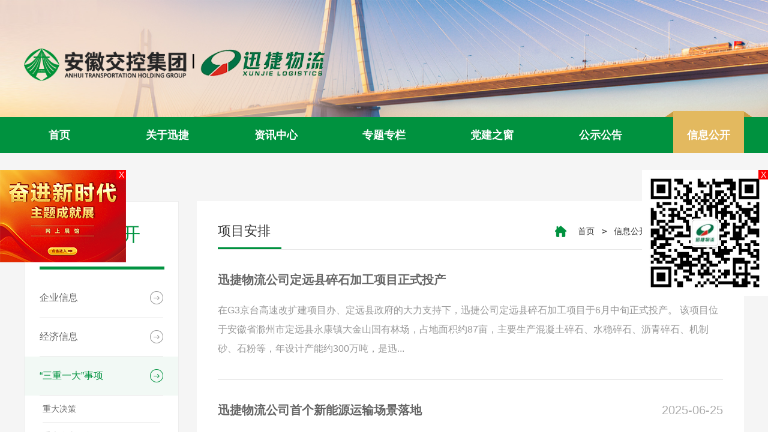

--- FILE ---
content_type: text/html;charset=utf-8;
request_url: https://www.ahxj.cn/xxgk.php?class_id=108103103101
body_size: 7792
content:

<!doctype html>
<html>
<head>
<meta charset="utf-8" />
<meta name="renderer" content="webkit">
<meta name="wap-font-scale" content="no">
<meta http-equiv="X-UA-Compatible" content="IE=edge">
<meta name="viewport" content="width=device-width, initial-scale=1.0, user-scalable=0, minimum-scale=1.0, maximum-scale=1.0">
<meta http-equiv="Cache-Control" content="no-siteapp" />
<meta name="keywords" content="安徽迅捷物流有限责任公司" />
<meta name="description" content="安徽迅捷物流有限责任公司" />
<meta name="viewport" content="width=device-width, initial-scale=1.0, user-scalable=0, minimum-scale=1.0, maximum-scale=1.0">
<title>重大项目安排 - “三重一大”事项 - 信息公开 - 安徽迅捷物流有限责任公司</title>
<link rel="stylesheet" href="images/base.css" />
<link rel="stylesheet" href="images/inside.css" />
<link rel="stylesheet" href="images/swiper.min.css">
<link rel="stylesheet" href="images/adver.css" />
<script src="js/jquery.min.js"></script>
<script src="js/jquery.SuperSlide.js"></script>
<script src="js/adver.js"></script>
<script src="js/swiper.min.js"></script>
<script src="js/common.js?rightButton=0&mobilejump=0"></script>
</head>
<body>
			<div id="hangL" style="width:210px;height:154px;">
				<div class="ad_closed">X</div>
				<div id="ad_link"><a href="http://fjxsd.cctv.cn/#/"><img src="upload/2023-02/167532994245024800.png" width="210" height="154" alt="奋进新时代" /></a></div>
			</div>
			<script>
				hang();
			</script>
					<div id="hangR" style="width:210px;height:210px;">
				<div class="ad_closed">X</div>
				<div id="ad_link"><a href=""><img src="upload/2024-09/172595511368871300.jpg" width="210" height="210" alt="微信公众号" /></a></div>
			</div>
			<script>
				hang();
			</script>
		<div class="wrapper">
	 
	<div class="header">
    	<div class="h_1">
        	<div class="nr clearfix">
            					<div class="logo"><a href="./"><img src="upload/2024-03/171047063333832900.png" width="" height=""></a></div>
				                <div class="rt clearfix">
                	<!--<div class="form clearfix">
                    	<form action="search.php" method="get">
                        <input type="text" name="search_keyword" class="inp1" placeholder="请输入关键词！">
                        <input type="hidden" name="hash" value="d41d8cd98f00b204e9800998ecf8427e">
                        <input type="submit" class="inp2" value="">
                        </form>	
                    </div>-->
                	<div class="sea"></div>
                    <div class="menu ico"></div>
                </div>
            </div>
        </div>
        <div class="h_2">
        	<div class="nr">
            	<div class="nav">
                    <ul class="">
                        <li ><a href="./">首页</a></li>
                        						<li ><a href="info.php?class_id=101">关于迅捷</a></li>
                        						<li ><a href="info.php?class_id=102">资讯中心</a></li>
                        						<li ><a href="info.php?class_id=111">专题专栏</a></li>
                        						<li ><a href="info.php?class_id=104">党建之窗</a></li>
                        						<li ><a href="info.php?class_id=112">公示公告</a></li>
                        						<li  class="on" ><a href="info.php?class_id=108">信息公开</a></li>
                                            </ul>
                </div>
            </div>
        </div>
    </div>
    <div class="z_mask"></div>
    <div class="slide_box">
    	<div class="close"></div>
        <ul class="slide_nav">
            <li><a href="./">首页</a></li>
            			<li><a href="info.php?class_id=101">关于迅捷</a><span class="jia on">+</span><span class="jian">-</span>
            	<div class="nav_down">
                    					<dd><a href="info.php?class_id=101105">企业简介</a></dd>
										<dd><a href="info.php?class_id=101108">业务简介</a></dd>
										<dd><a href="info.php?class_id=101107">企业文化</a></dd>
										<dd><a href="info.php?class_id=101106">联系我们</a></dd>
					                </div>
            </li>
            			<li><a href="info.php?class_id=102">资讯中心</a><span class="jia on">+</span><span class="jian">-</span>
            	<div class="nav_down">
                    					<dd><a href="info.php?class_id=102101">要闻</a></dd>
										<dd><a href="info.php?class_id=102106">一线动态</a></dd>
					                </div>
            </li>
            			<li><a href="info.php?class_id=111">专题专栏</a><span class="jia on">+</span><span class="jian">-</span>
            	<div class="nav_down">
                    					<dd><a href="info.php?class_id=111102">学习贯彻习近平新时代中国特色社会主义思想主题教育</a></dd>
										<dd><a href="info.php?class_id=111101">学习宣传贯彻党的二十大精神</a></dd>
										<dd><a href="info.php?class_id=111103">强国复兴有我</a></dd>
										<dd><a href="info.php?class_id=111104">党纪学习教育</a></dd>
										<dd><a href="info.php?class_id=111105">学习宣传贯彻党的二十届三中全会精神</a></dd>
										<dd><a href="info.php?class_id=111106">学习宣传贯彻习近平总书记考察安徽重要讲话精神</a></dd>
										<dd><a href="info.php?class_id=111107">​深入贯彻中央八项规定精神学习教育</a></dd>
										<dd><a href="info.php?class_id=111108">学习宣传贯彻党的二十届四中全会精神</a></dd>
					                </div>
            </li>
            			<li><a href="info.php?class_id=104">党建之窗</a><span class="jia on">+</span><span class="jian">-</span>
            	<div class="nav_down">
                    					<dd><a href="info.php?class_id=104101">链上先锋</a></dd>
					                </div>
            </li>
            			<li><a href="info.php?class_id=112">公示公告</a><span class="jia on">+</span><span class="jian">-</span>
            	<div class="nav_down">
                    					<dd><a href="info.php?class_id=112102">招标信息</a></dd>
										<dd><a href="info.php?class_id=112101">通知公告</a></dd>
										<dd><a href="info.php?class_id=112103">人事招聘</a></dd>
					                </div>
            </li>
            			<li><a href="info.php?class_id=108">信息公开</a><span class="jia on">+</span><span class="jian">-</span>
            	<div class="nav_down">
                    					<dd><a href="info.php?class_id=108101">企业信息</a></dd>
										<dd><a href="info.php?class_id=108102">经济信息</a></dd>
										<dd><a href="info.php?class_id=108103">“三重一大”事项</a></dd>
										<dd><a href="info.php?class_id=108104">社会责任履行</a></dd>
										<dd><a href="info.php?class_id=108105">整改落实情况</a></dd>
										<dd><a href="info.php?class_id=108106">企业党建</a></dd>
										<dd><a href="info.php?class_id=108107">各子企业信息公开</a></dd>
										<dd><a href="info.php?class_id=108108">信息公开制度</a></dd>
					                </div>
            </li>
            		</ul>
    </div>
    <div class="sea_on">
        <div class="s1">
            <div class="gb"></div>
            <form action="search.php" method="get">
            <input type="text" name="search_keyword" class="inp1" placeholder="请输入关键词！">
            <input type="hidden" name="hash" value="d41d8cd98f00b204e9800998ecf8427e" />
            <input type="submit" class="inp2" value="">
            </form>
        </div>
    </div>
    <script>
        $(".sea").click(function(){
            $(".sea_on").fadeIn();
        })
        $(".gb").click(function(){
            $(".sea_on").fadeOut();
        })
    </script>
    <script>
		$(".menu").click(function() {
			$(this).toggleClass("on");
			$(".slide_box").toggleClass("active");
			$(".z_mask").toggleClass("active");
		})
		$(".z_mask").click(function() {
			$(".ico").removeClass("on");
			$(".slide_box").removeClass("active");
			$(".z_mask").removeClass("active");
		})
		$(".close").click(function() {
			$(".menu").removeClass("on");
			$(".slide_box").removeClass("active");
			$(".z_mask").removeClass("active");
		})
		$(".jia").click(function(){
			$(this).removeClass("on");
			$(this).next().addClass("on");
			$(this).next().next().fadeIn();
		})
		$(".jian").click(function(){
			$(this).removeClass("on");
			$(this).prev().addClass("on");
			$(this).next().fadeOut();
		})
	</script>
        
    <div class="banner">
        <div class="swiper_banner">
            <div class="swiper-wrapper"> 
            	            </div>                                 
        </div>
        <script>
            var swiper_banner = new Swiper('.swiper_banner', {
                autoplay: {
                delay: 5000,
                    disableOnInteraction:false,
                },
                loop:false,
            });
        </script> 
    </div>
    
<div class="container">
    <div class="wrap clearfix">
        <div class="sidebar2">
            <h2 class="leftTitle">信息公开</h2>
            <div class="menu2">
                <dl class="clearfix">
                    					<dt ><a href="info.php?class_id=108101" >企业信息</a>
                    	                    </dt>
										<dt ><a href="info.php?class_id=108102" >经济信息</a>
                    	                    </dt>
										<dt class="current"><a href="info.php?class_id=108103" >“三重一大”事项</a>
                    	                    	                        <dd ><a  href="info.php?class_id=108103101" >重大决策</a></dd>
                                                                                                                        <dd ><a  href="info.php?class_id=108103102" >重大人事任免</a></dd>
                                                						<dd ><a  href="info.php?class_id=108103102101" >&nbsp;&nbsp;&nbsp;&nbsp;人事任免</a></dd>
												<dd ><a  href="info.php?class_id=108103102102" >&nbsp;&nbsp;&nbsp;&nbsp;人事招聘</a></dd>
						                                                                        <dd ><a class="current" href="info.php?class_id=108103103" >重大项目安排</a></dd>
                                                						<dd ><a class="current" href="info.php?class_id=108103103101" >&nbsp;&nbsp;&nbsp;&nbsp;项目安排</a></dd>
												<dd ><a  href="info.php?class_id=108103103102" >&nbsp;&nbsp;&nbsp;&nbsp;招投标公告</a></dd>
						                                                                        <dd ><a  href="info.php?class_id=108103104" >大额资金运作</a></dd>
                                                                                                                    	                    </dt>
										<dt ><a href="info.php?class_id=108104" >社会责任履行</a>
                    	                    </dt>
										<dt ><a href="info.php?class_id=108105" >整改落实情况</a>
                    	                    </dt>
										<dt ><a href="info.php?class_id=108106" >企业党建</a>
                    	                    </dt>
										<dt ><a href="info.php?class_id=108107" >各子企业信息公开</a>
                    	                    </dt>
										<dt ><a href="info.php?class_id=108108" >信息公开制度</a>
                    	                    </dt>
					                    
                </dl>
            </div>
            
        </div>
         
        <div class="third third2 nr">
            <ul class="clearfix">
                                <li ><a href="info.php?class_id=108103101" >重大决策</a></li>
                                <li ><a href="info.php?class_id=108103102" >重大人事任免</a></li>
                                <li class="current"><a href="info.php?class_id=108103103" >重大项目安排</a></li>
                                <li ><a href="info.php?class_id=108103104" >大额资金运作</a></li>
                            </ul>
        </div>
                 
        <div class="third third2 nr" style="margin-top:10px">
            <ul class="clearfix">
                                <li class="current"><a href="info.php?class_id=108103103101" >项目安排</a></li>
                                <li ><a href="info.php?class_id=108103103102" >招投标公告</a></li>
                            </ul>
        </div>
                <div class="main2">
            <div class="location2 clearfix">
                <div class="breadcrumbs"><a href="./" class="u-home">首页</a><a href="info.php?class_id=108">信息公开</a><a href="info.php?class_id=108103" class="current">“三重一大”事项</a></div>
                <h3>项目安排</h3>
            </div>
            
            <div class="lists">
                <ul>
                	                    <li>
                        <div class="title clearfix">
                            <a href="display.php?id=3797">迅捷物流公司定远县碎石加工项目正式投产</a>
                            <span>2025-06-25</span>
                        </div>
                        <div class="intro">
	在G3京台高速改扩建项目办、定远县政府的大力支持下，迅捷公司定远县碎石加工项目于6月中旬正式投产。


	该项目位于安徽省滁州市定远县永康镇大金山国有林场，占地面积约87亩，主要生产混凝土碎石、水稳碎石、沥青碎石、机制砂、石粉等，年设计产能约300万吨，是迅...</div>
                    </li>
                                        <li>
                        <div class="title clearfix">
                            <a href="display.php?id=3796">迅捷物流公司首个新能源运输场景落地</a>
                            <span>2025-06-25</span>
                        </div>
                        <div class="intro">
	近日，在滁州市定远县G3京台高速改扩建项目配套碎石加工基地，20辆纯电动重卡整齐列队，满载碎石缓缓启动，标志着迅捷公司新能源运输正式迈入运营阶段，从“油”到“电”实现“绿色突围”，为集团高速公路建设注入“零碳”新动能。


	


	


	
...</div>
                    </li>
                                        <li>
                        <div class="title clearfix">
                            <a href="display.php?id=3263">迅捷物流公司皖北综合物流园区项目三期工程开工建设</a>
                            <span>2024-07-01</span>
                        </div>
                        <div class="intro">
	6月28日上午，迅捷物流公司皖北综合物流园区项目三期（6号工业仓库）工程正式开工建设。


	迅捷物流高远公司扎实做好三期工程开工前期准备工作，先后完成建设工程规划许可证、施工许可证办理，为三期工程顺利开工建设奠定坚实基础。6号工业仓库为单层高标准钢结构仓库...</div>
                    </li>
                                        <li>
                        <div class="title clearfix">
                            <a href="display.php?id=2622">迅捷物流公司合肥公路港综合物流基地三期项目开工</a>
                            <span>2024-03-04</span>
                        </div>
                        <div class="intro">
	在复工复产按下“快进键”的情况下，迅捷物流公司以拼出更好状态、干出更实业绩的昂扬姿态，“拉弓满弦”加压奋进，抢抓开局，全面吹响实干争先的号角。


	


	


	


	3月2日，迅捷物流公司举行合肥公路港综合物流基地项目三期仓库工程开...</div>
                    </li>
                                        <li>
                        <div class="title clearfix">
                            <a href="display.php?id=2507">迅捷物流公司通威新疆呼图壁光伏组件运输项目顺利完成</a>
                            <span>2023-10-26</span>
                        </div>
                        <div class="intro">
	迅捷物流公司持续推进业务转型升级，所属巢湖公司积极拓展业务，主动抓住契机，大力发展多式联运业务，取得扎实成效。今年6月成功中标的通威新疆呼图壁510MW太阳能光伏组件运输项目，历时三个月，总发运1124车次，已顺利完成运输任务。


	近日通威客户特制锦旗赠...</div>
                    </li>
                                        <li>
                        <div class="title clearfix">
                            <a href="display.php?id=2254">【重大项目安排】迅捷公司皖北物流园申通快递蚌埠转运中心正式投入运营</a>
                            <span>2023-07-25</span>
                        </div>
                        <div class="intro">
	 


	


	7月20日，迅捷物流公司皖北综合物流园内，申通快递蚌埠转运中心正式投入运营。随着5号仓库全自动快递分拣流水线的合闸启动运转，一份份待发运的快递包裹被准确无误地扫码、分拣、传送到各班线车厢，将被及时运输、派送到客户手中。


	申...</div>
                    </li>
                                        <li>
                        <div class="title clearfix">
                            <a href="display.php?id=2213">【重大项目安排】迅捷物流巢湖公司持续发力材料供应及多式联运业务取得新成效</a>
                            <span>2023-07-24</span>
                        </div>
                        <div class="intro">
	今年以来，迅捷物流公司在转型发展上持续用功用力。所属巢湖公司依托集团公司内部协同发展政策，大力发展高速公路建设项目材料供应业务；与大型制造业企业合作，积极拓展多式联运业务，持续培育材料供应和多式联运核心竞争力。今年以来，累计中标高速公路材料供应项目13个，总合同金...</div>
                    </li>
                                        <li>
                        <div class="title clearfix">
                            <a href="display.php?id=2212">【重大项目安排】迅捷物流巢湖公司成功中标天天高速砂石供应项目</a>
                            <span>2023-06-26</span>
                        </div>
                        <div class="intro">
	经过多轮激烈的价格谈判，迅捷物流巢湖公司近日成功中标中建五局天天高速05标40万吨砂石供应项目，意味着巢湖公司取得天天高速砂石供应的开门红。


	自2021年以来，巢湖公司按照集团内部协同发展的战略部署安排，积极参与集团高速公路建设项目的材料供应业务，先后...</div>
                    </li>
                                        <li>
                        <div class="title clearfix">
                            <a href="display.php?id=1707">【重大项目安排】迅捷物流巢湖公司取得业务拓展“开门红”</a>
                            <span>2023-01-19</span>
                        </div>
                        <div class="intro">
	在迅捷物流公司持续推进业务转型背景下，所属巢湖公司转变观念、奋勇争先，积极开拓地材供应市场，新年伊始，巢湖公司奋力拼搏创佳绩，夺得开门红，成功中标中化学交通建设集团有限公司的“交建集团无岳高速2标玄武岩采购项目”以及中交二航局第四工程公司“合周高速寿颖段路面02标...</div>
                    </li>
                                        <li>
                        <div class="title clearfix">
                            <a href="display.php?id=1706">【重大项目安排】迅捷物流公司成功中标合肥滨科城二期钢筋采供项目</a>
                            <span>2023-01-04</span>
                        </div>
                        <div class="intro">
	近日，迅捷物流公司成功中标中铁建工集团合肥滨科城BK202203号地块项目二期钢筋采供项目。


	合肥滨科城BK202203号地块项目是集团公司旗下高速地产公司的重点项目，总承包承建商为中铁建工集团有限公司。自二期钢筋采供项目明确招标信息以来，迅捷物流公司...</div>
                    </li>
                                    </ul>
            </div>
            
            <div class="page"><span><a href='javascript:void(0);''>首页</a>&nbsp;<a href='javascript:void(0);''>上一页</a>&nbsp;<a href='/xxgk.php?class_id=108103103101&page=1' class='current'>1</a>&nbsp;<a href='/xxgk.php?class_id=108103103101&page=2'>2</a>&nbsp;<a href='/xxgk.php?class_id=108103103101&page=2''>下一页</a>&nbsp;<a href='/xxgk.php?class_id=108103103101&page=2''  >尾页</a></span></div>
            
        </div>
    </div>
    <div class="wrapBt"></div>
</div>
	<div class="gcon_7">
    	<div class="nr clearfix">
            <div class="ibd">
                <div class="swiper07">
                    <div class="swiper-wrapper"> 
                    	                        <div class="swiper-slide"><a href="https://www.ahjkjt.com/">
                        	<div class="pic"><img src="upload/2023-02/167532821995097200.png" class="img1" width="" height="" /></div>
                        </a></div>
                      	                        <div class="swiper-slide"><a href="http://gzw.ah.gov.cn/">
                        	<div class="pic"><img src="upload/2023-02/167532845006836500.jpg" class="img1" width="" height="" /></div>
                        </a></div>
                      	                        <div class="swiper-slide"><a href="https://jtt.ah.gov.cn/">
                        	<div class="pic"><img src="upload/2023-02/167581764668473600.jpg" class="img1" width="" height="" /></div>
                        </a></div>
                      	                        <div class="swiper-slide"><a href="http://www.ahyg.com.cn/">
                        	<div class="pic"><img src="upload/2022-09/166242633457264500.jpg" class="img1" width="" height="" /></div>
                        </a></div>
                      	                        <div class="swiper-slide"><a href="https://www.zgjtb.com/">
                        	<div class="pic"><img src="upload/2022-09/166321008055032300.png" class="img1" width="" height="" /></div>
                        </a></div>
                      		  
                    </div>                                 
                </div>
                <script>
                    var swiper07 = new Swiper('.swiper07', {
						slidesPerView: "auto",
                        autoplay: {
                        delay: 5000,
                            disableOnInteraction:false,
                        },
                        loop:false,
						
                    });
                </script>
            </div>
        </div> 
    </div>
	<div class="footer">
    	<div class="nr clearfix">
        	<div class="n1">安徽迅捷物流有限责任公司 版权所有 <a href="https://www.ibw.cn/mianze.htm" target="_blank">免责声明</a><a href="https://beian.miit.gov.cn/" target="_blank">&nbsp;皖ICP备06008214号-1&nbsp;</a></div>
            <div class="n2 clearfix">
            	                                        	
            	<div class="wx"><img src="upload/2022-09/166236488287806100.png" />微信公众号                	<div class="ewm"><img src="upload/2022-09/166245421517297000.png" width="120" /></div>
                </div>
                
                                                        	
            	<div class="wx"><img src="upload/2022-09/166236486579808400.png" />微官网                	<div class="ewm"><img src="upload/2023-01/167495950631944700.png" width="120" /></div>
                </div>
                
                            </div>
        </div>
    </div>
</div>
<script>
 $.ajax({ url: 'hit_counter.php', data: { page: document.location.pathname } }) 
</script>

</body>
</html>

--- FILE ---
content_type: text/css
request_url: https://www.ahxj.cn/images/base.css
body_size: 3636
content:
@charset "utf-8";
*,*::after,*::before{box-sizing:border-box;}
*:focus { outline: none; }
body, div, dl, dt, dd, ul, ol, li, h1, h2, h3, h4, h5, h6, pre, form, fieldset, input, textarea, p, blockquote, th, td, img, button,figure{margin: 0;padding: 0;border: 0;}
html{-webkit-text-size-adjust:none; }
body{font-size:14px;position:relative;*overflow-x:hidden; background-color: #fff;color: #000;font-family:Arial,"Microsoft YaHei", "PingFang SC", apple-system, "Helvetica Neue", "Source Han Sans SC","WenQuanYi Micro Hei", sans-serif;line-height: 1.5;outline:none;}
table{border-collapse:collapse; border-spacing:0;}
ol, ul, li{ list-style:none;}
h1, h2, h3, h4, h5, h6{font-weight:normal;}
h1{font-size:28px;}
h2{font-size:22px;}
h3{font-size:18px;}
h4{font-size:16px;}
h5{font-size:14px;}
h6{font-size:12px;}
img{-webkit-box-sizing:border-box;box-sizing:border-box;max-width:100%;height:auto;vertical-align:middle;border:0;transition: all 0.3s;}
em,i{font-style: normal;}
blockquote:before,
blockquote:after,
q:before,
q:after{content:'';content:none;}
a{text-decoration:none;color:#000;} 
a:hover{color:#047857;text-decoration:none;} 
a:focus{outline:0px dotted;}
a:focus, input:focus{ -moz-outline-style: none; } 


input[type="button"],
input[type="submit"],
input[type="reset"] {-webkit-appearance: none;}
.fl{ float:left;}
.fr{ float:right;}
.clear { clear:both;}
.clearfix:after { content: '\20'; display: block; height: 0; clear: both; }
.clearfix { *zoom:1;}
::-webkit-scrollbar { height:11px; width:11px }
::-webkit-scrollbar-button { height:0; width:0 }
::-webkit-scrollbar-button:start:decrement,::-webkit-scrollbar-button:end:increment { display:block }
::-webkit-scrollbar-button:vertical:start:increment,::-webkit-scrollbar-button:vertical:end:decrement { display:none }
::-webkit-scrollbar-track:vertical,::-webkit-scrollbar-track:horizontal,
::-webkit-scrollbar-thumb:vertical,::-webkit-scrollbar-thumb:horizontal,
::-webkit-scrollbar-track:vertical,::-webkit-scrollbar-track:horizontal,
::-webkit-scrollbar-thumb:vertical,::-webkit-scrollbar-thumb:horizontal { border-style:solid; border-color:transparent}
::-webkit-scrollbar-track:vertical::-webkit-scrollbar-track:horizontal{ background-clip:padding-box; background-color:#fff;}
::-webkit-scrollbar-thumb { -webkit-box-shadow:inset 1px 1px 0 rgba(0,0,0,.1),inset 0 -1px 0 rgba(0,0,0,.07); background-clip:padding-box; background-color:rgba(0,0,0,.2); min-height:28px; padding-top:100}
::-webkit-scrollbar-thumb:hover { -webkit-box-shadow:inset 1px 1px 1px rgba(0,0,0,.25); background-color:rgba(0,0,0,.4)}
::-webkit-scrollbar-thumb:active { -webkit-box-shadow:inset 1px 1px 3px rgba(0,0,0,.35); background-color:rgba(0,0,0,.5)}
::-webkit-scrollbar-track:vertical,::-webkit-scrollbar-track:horizontal,
::-webkit-scrollbar-thumb:vertical,::-webkit-scrollbar-thumb:horizontal { border-width:0;}
::-webkit-scrollbar-track:hover { -webkit-box-shadow:inset 1px 0 0 rgba(0,0,0,.1); background-color:rgba(0,0,0,.05)}
::-webkit-scrollbar-track:active { -webkit-box-shadow:inset 1px 0 0 rgba(0,0,0,.14),inset -1px -1px 0 rgba(0,0,0,.07); background-color:rgba(0,0,0,.05)}
.els {overflow: hidden;white-space: nowrap;text-overflow: ellipsis;}
.els2 {overflow: hidden;text-overflow: ellipsis;display: -webkit-box;-webkit-line-clamp: 2; -webkit-box-orient: vertical;}
.nr {width: 1440px; margin: 0 auto; }
.nr:after { content: '\20'; display: block; height: 0; clear: both; }
@media (max-width: 1440px){
    .nr { width: 1200px; margin:0 auto }
}
@media (max-width: 1200px){
    .nr { width:92%}
}

.header { position:relative}
.header .h_1{ width:100%; background:url(g_01.jpg) center center no-repeat; background-size:cover}
.header .h_1 .logo{ float:left; padding:70px 0 55px}
.header .h_1 .logo img{ height:70px; width:auto}
.header .h_1 .rt{ float:right}
.header .h_1 .rt .form{ margin-top:110px}
.header .h_1 .rt .form .inp1{ display:block; width:270px; float:left; height:44px; background:#fff; box-sizing:border-box; padding:0 25px; font-size:15px; color:#000; border-radius:30px}
.header .h_1 .rt .form .inp2{ display:block; width:44px; float:left; height:44px; background:#fff; box-sizing:border-box; padding:0 25px; font-size:15px; color:#000; border-radius:50%; background:url(g_02.png) center center no-repeat #00923f; margin-left:20px; cursor:pointer}
.header .h_1 .rt .sea{ float:left; background:url(g_02.png) center center no-repeat; width:20px; height:60px; cursor:pointer; background-size:20px; display:none}
.header .h_1 .rt .menu{ display:none; float:left; background:url(g_01x.png) center center no-repeat; width:20px; background-size:20px; height:60px; margin-left:12px}
.header .h_2{ width:100%; background:#00923f}
.header .h_2 ul{display:flex;justify-content: space-between;}
.header .h_2 ul li{ width:118px; text-align:center; position:relative}
.header .h_2 ul li>a{ display:block; font-size:18px; color:#fff; font-weight:bold; line-height:60px}
.header .h_2 ul li:hover,.header .h_2 ul li.on{ background:#e3b95f}
.header .h_2 ul li:hover:after,.header .h_2 ul li.on:after{ content:""; display:block; background:url(g_03.png) center center no-repeat; width:146px; height:10px; position:absolute; left:-14px; top:-10px;}
@media (max-width: 1440px){
	
}

@media (max-width: 1200px){
	.header .h_1 .logo{ padding:15px 0}
	.header .h_1 .logo img{ height:30px}
	.header .h_1 .rt .form{ display:none}
	.header .h_1 .rt .sea{ display:block}
	.header .h_1 .rt .menu{ display:block}
	.header .h_2{ display:none}
}

/* 修改添加的下拉子菜单 */
.subnavbox{display: none; position: absolute; top: 100%; left: 0; width: 100%; transform: translateY(3px); background: #ffffff; overflow: hidden; z-index: 6; box-shadow:0  0 10px rgba(00,00,00,0.1)}
.subnavbox .a1,
.subnavbox .a2,
.subnavbox .a3{width: 33.3%; min-height: 262px; padding-top: 26px; box-sizing: border-box;}
.subnavbox .a2,
.subnavbox .a3{padding-left: 54px;}
.subnavbox .a2{padding-bottom: 30px; border-right: 1px solid #dcd9d9; border-left: 1px solid #dcd9d9;}
.subnavbox .a1 .hd{margin-bottom: 32px;}
.subnavbox .a1 .hd h3{font-size: 36px; font-family: Arial; font-weight: bold; color: #a88b3a; text-transform: uppercase;}
.subnavbox .a1 .hd h2{font-size: 24px; font-weight: bold; color: #000000;}
.subnavbox .a1 .ft .more{display: block; width: 128px; height: 38px; border-radius: 3px; background: #a88b3a; font-size: 14px; color: #fff; text-align: center; line-height: 38px;}
.subnavbox .a2 dl dd a{display: inline-block; padding-left: 26px; line-height: 32px; background: url(ico_27.png) no-repeat left center;font-size: 14px; color: #4b4b4b;font-weight: normal; }
.subnavbox .a2 dl dd a:hover{ color:#a88b3a}



.sea_on{ width:100%; height:100%; left:0; top:0; background:rgba(00,00,00,0.5); position:fixed; z-index:99; display:none}
.sea_on .s1{ width:400px; height:68px; position:absolute; left:50%; margin-left:-200px; top:50%; margin-top:-34px; background:#fff}
.sea_on .s1 .inp1{ width:200px; height:68px; border:0; position:absolute; left:10px; top:0; font-size:14px;}
.sea_on .s1 .inp2{ width:76px; height:68px; background:url(g_01x.jpg) center center no-repeat #004898; position:absolute; right:0; top:0; cursor:pointer} 
.sea_on .s1 .gb{ width:30px; height:30px; background:url(gb.png) center center no-repeat; background-size:30px; position:absolute; right:0; top:-50px; cursor:pointer}
@media (max-width:1200px) {
	.sea_on .s1{ width:300px; height:48px;margin-left:-150px;margin-top:-24px;}
	.sea_on .s1 .inp1{ width:180px; height:48px;}
	.sea_on .s1 .inp2{ width:76px; height:48px;} 
	.sea_on .s1 .gb{ width:24px; height:24px; background:url(gb.png) center center no-repeat; background-size:24px; position:absolute; right:0; top:-30px; cursor:pointer}
}

.slide_box { background: #fff; width: 650px; height: 100% ; box-sizing:border-box; position: fixed; right: 0; top: 0; padding: 50px 50px 50px 50px; box-sizing: border-box; z-index: 999; transform: translateX(100%);transition: all .6s; z-index: 101; }
.slide_box.active { transform: translateX(0);}
.z_mask { width: 0%; height: 100%; position: fixed;  left: 0; top:0; background: rgba(0,0,0,.8); transition: all .8s; z-index: 101; }
.z_mask.active {width: 100%; }
.slide_nav{ width:100%; height:100%; overflow-y:auto; position:relative; border-top:1px solid #f0f0f0}
.slide_box .close{ width:50px; height:66px; position:absolute; right:0; top:0; cursor:pointer; z-index:2; background:url(close.png) center center no-repeat; background-size:16px}
.slide_nav li { border-bottom:1px solid #f0f0f0;position:relative }
.slide_nav li .jia{ display:block; width:50px; height:45px; text-align:center; line-height:45px; font-size:0; color:#333; position:absolute; right:0; top:0; background:url(plus.png) center center no-repeat; display:none; cursor:pointer}
.slide_nav li .jia.on{ display:block; background-size:16px}
.slide_nav li .jian{ display:block; width:50px; height:45px; text-align:center; line-height:45px; font-size:0; color:#333; position:absolute; right:0; top:0; background:url(reduce.png) center center no-repeat; display:none; cursor:pointer; background-size:16px}
.slide_nav li .jian.on{ display:block}

.slide_nav li>a {display: block;height: 45px;color: #333;line-height: 45px;padding-left: 4%;font-size: 15px;}
.slide_nav .nav_down { display:none; }
.slide_nav .nav_down a {display: block;height: 36px;color: #7f7f7f;line-height: 36px;padding-left: 34px;font-size: 14px; background:url(z2.png) 15px center no-repeat; background-size:auto 10px}
.slide_nav .nav_down a:before {}
.slide_nav .nav_down a.active,.slide_nav .nav_down a:hover { color: #283b66;}
.slide_nav li a:hover{ color: #283b66;}
.slide_nav .nav_down a.active:before,.slide_nav .nav_down a:hover:before { width: 100%; left: 0;}
.slide_nav li .lk{ display: inline-block; vertical-align: top; line-height: 45px; font-size: 15px; color: #333; padding: 0 4% }
.slide_nav li .lk a{ color: #333 }
.slide_nav li .lk a:hover { color: #f26c2a;}
@media all and (max-width:1200px){
	.slide_box{}
	.slide_box { width:80%; padding:66px 0 30px; }
	.z_mask{ }
}




.footer{ width:100%; background:#00923f; padding:20px 0}
.footer .n1{ float:left; width:calc(100% - 610px); margin-left:305px; text-align:center; font-size:16px; color:#fff; line-height:36px}
.footer .n1 a{ color:#fff}
.footer .n2{ float:right; line-height:36px; color:#fff}
.footer .n2 .wx{ float:left; margin-left:45px; font-size:14px; position:relative; cursor:pointer}
.footer .n2 .wx>img{ width:36px; height:36px; margin-right:15px}
.footer .n2 .wx .ewm{ width:120px; position:absolute; bottom:110%; left:50%; margin-left:-60px; z-index:9; display:none}
.footer .n2 .wx:hover .ewm{ display:block}
@media all and (max-width:1200px){
	.footer .n1{ width:100%; margin:0; line-height:30px; font-size:14px}
	.footer .n2{ float:left; width:100%; text-align:center}
	.footer .n2 .wx{ float:none; display:inline-block; vertical-align:top; margin:10px 15px 0 15px}
}








































--- FILE ---
content_type: text/css
request_url: https://www.ahxj.cn/images/inside.css
body_size: 14233
content:
@charset "utf-8";
.wrapper{ background:#f5f5f5}
.banner{ width:1440px; margin:0 auto; position:relative; margin-top:30px}

.banner img{ width:100%; height:auto}
.banner .img1{ display:block}
.banner .img2{ display:none}
.wrap{ width:1440px; margin:0 auto}
.container{ padding:40px 0 0}
@media (max-width: 1440px){
	.banner{ width:1200px;}
	.wrap{ width:1200px; margin:0 auto}
}
@media (max-width: 1200px){
	.banner{ width:100%; margin-top:0; padding:30px 0}
	.banner .img2{ display:block}
	.banner .img1{ display:none}
	.wrap{ width:100%; margin:0 auto}
	.container{ padding:0 0 0 0}
}

.sidebar{ margin-top:30px}
.location {background: #fff}

.banner{ width:1440px; margin:0 auto; position:relative; margin-top:40px}
.banner .swiper_banner{ width:100%; overflow:hidden}
.banner .swiper_banner img{ width:100%; height:auto}
.banner .swiper_banner .img1{ display:block}
.banner .swiper_banner .img2{ display:none}
@media (max-width: 1440px){
	.banner{ width:1200px;}
}
@media (max-width: 1200px){
	.banner{ width:92%; margin-top:30px}
	.banner .swiper_banner .img2{ display:block}
	.banner .swiper_banner .img1{ display:none}
}

.banners{ width:1440px; margin:0 auto; position:relative; margin-top:40px}
.banners .swiper_banners{ width:100%; overflow:hidden}
.banners .swiper_banners img{ width:100%; height:auto}
.banners .swiper_banners .img1{ display:block}
.banners .swiper_banners .img2{ display:none}
@media (max-width: 1440px){
	.banners{ width:1200px;}
}
@media (max-width: 1200px){
	.banners{ width:92%; margin-top:30px}
	.banners .swiper_banners .img2{ display:block}
	.banners .swiper_banners .img1{ display:none}
}



/* 面包屑 */
.location {position:relative; height:70px;line-height:70px;}
.breadcrumbs { float:right; text-align:right; font-size: 14px;color: #999999; margin-right:20px}
.breadcrumbs a { display:inline-block; vertical-align:top; font-size: 16px;color: #333333; background:url(g_41.png) left center no-repeat; padding-left:20px; margin-left:12px}
.breadcrumbs .u-home { padding-left:38px; background:url(g_42.png) left center no-repeat  }
.breadcrumbs a:hover{ color:#00923f}

/* 二级、三级菜单 */

.menu dl { zoom:1; }
.menu dl:after{content:'\20';display:block;height:0;clear:both}
.menu dl dt {  float: left;zoom:1; vertical-align:top; position: relative;}
.menu dl dt:last-child:after{display: none}
.menu dl dt a { display:block;color:#666666; font-size:22px; height: 70px;line-height: 70px;padding: 0 20px;transition: color .5s ease;position: relative;}
.menu dl dt a:hover::after,.menu dl dt .current::after {position: absolute;left: 50%;transform: translate(-50%,0);bottom: 0;border-bottom: 3px solid #00923f;content: "";width: 100%;}
.menu dl dt a:hover,.menu dl dt .current{ color:#00923f} 
@media (max-width: 1440px){
	.menu dl dt a{ font-size:18px; padding:0 15px}
	.breadcrumbs a{ font-size:14px; }
}
@media (max-width: 1200px){
	.sidebar{ margin-top:0}
	.location{ height:auto; line-height:50px;}
	.sidebar .nr{ width:100%}
	.breadcrumbs{ display:none}
	.menu{ border-top:1px solid #00923f}
	.menu dl dt{ width:50%; box-sizing:border-box; float:left; margin:0; text-align:center; border-right:1px solid #00923f; border-bottom:1px solid #00923f}
	.menu dl dt:nth-child(2n){ border-right:0}
	.menu dl dt a{ padding:0; font-size:16px; line-height:50px; height:50px;}
	.menu dl dt a:hover::after,.menu dl dt .current::after { width:0}
	.menu dl dt a:hover,.menu dl dt .current{  background:#00923f; color:#fff} 
}

.about{ width:100%; padding:80px 0 45px}
.about .ab01{ width:100%}
.about .ab01 .pic{ text-align:center}
.about .ab01 .pic img{ width:auto; height:60px}
.about .ab01 .title{ text-align:center; margin-top:40px; font-weight:bold; font-size:24px; color:#333333}
.about .ab01 .intro{ font-size:16px; color:#494949; line-height:2; text-align:justify; margin-top:40px; padding-bottom:40px; border-bottom:1px solid #e6e6e6}
.about .ab02{ margin-top:50px}
.about .ab02 .item{ width:22.6%; margin-right:3.2%; float:left; background:#e3b95f; text-align:center}
.about .ab02 .item a{ display:block; padding:30px 0}
.about .ab02 .item:nth-child(4){ margin-right:0}
.about .ab02 .item .pic img{ height:60px; width:auto}
.about .ab02 .item .pic img{ transition:All 0.4s linear;    -webkit-transition:All 0.4s linear;    -moz-transition:All 0.4s linear;    -o-transition:All 0.4s linear;}
.about .ab02 .item:hover .pic img{ transform:rotateY(180deg)}
.about .ab02 .item .title{ font-size:18px; font-weight:bold; color:#fff; margin-top:10px}
.about .ab02 .item:nth-child(2){ background:#00923f}
.about .ab02 .item:nth-child(3){ background:#eca50d}
.about .ab02 .item:nth-child(4){ background:#adadad}
.about .ab03{ margin-top:85px}
.about .ab03 .play{ background:url(g_43.jpg) center center no-repeat; background-size:cover; padding:120px 0; text-align:center}
.about .ab03 .play i{ display:inline-block; vertical-align:top; background:url(g_40.png) top center no-repeat; color:#fff; font-size:30px; padding-top:70px; line-height:1; cursor:pointer}
.about .ab04{ margin-top:85px}
.about .ab04 .title{ text-align:center; font-weight:bold; font-size:24px; color:#cd1e1e}
.about .ab04 .intro{ font-size:16px; color:#494949; line-height:2; text-align:justify; margin-top:50px;}
@media (max-width: 1200px){
	.about{ padding:40px 0}
	.about .ab01 .pic img{ height:40px}
	.about .ab01 .title{ margin-top:20px; font-size:18px}
	.about .ab01 .intro{ margin-top:20px; font-size:14px; padding-bottom:20px}
	.about .ab02{ margin-top:30px}
	.about .ab02 .item{ width:49%; margin-right:2%; margin-bottom:2%}
	.about .ab02 .item:nth-child(2n){ margin-right:0}
	.about .ab02 .item .pic img{ height:40px }
	.about .ab02 .item .title{ font-size:16px;}
	.about .ab03{ margin-top:40px}
	.about .ab03 .play{ padding:80px 0}
	.about .ab03 .play i{ background-size:auto 40px; padding-top:60px; font-size:24px}
	.about .ab04{ margin-top:40px}
	.about .ab04 .title{ font-size:18px}
	.about .ab04 .intro{ font-size:14px; margin-top:20px;}

}

/*zt*/
.ztbanner{ width:100%}
.ztbanner img{ width:100%}
.ztbanner .img1{ display:block}
.ztbanner .img2{ display:none}
@media (max-width: 1200px){
	.ztbanner .img2{ display:block; min-height:200px}
	.ztbanner .img1{ display:none}
}
.ztheader{ width:100%; position:absolute; left:0;top:0; z-index:9}
.ztheader .logo{ padding:26px 0 0 0; float:left;}
.ztheader .logo img{ height:56px; width:auto}
.ztheader .back{ float:left; margin:35px 0 0 30px}
.ztheader .back a{ display:block; width:135px; height:36px; background:#cb1702; border-radius:20px; text-align:center}
.ztheader .back a i{ display:inline-block; vertical-align:top; line-height:36px; color:#fff; background:url(g_44.png) right center no-repeat; padding-right:20px; font-size:14px;}
@media (max-width: 1200px){
	.ztheader .logo img{ height:28px; width:auto}
	.ztheader .back{ float:right; margin:26px 0 0 0}
	.ztheader .back a{ width:80px; height:28px; border-radius:15px; line-height:28px;}
	.ztheader .back a i{ font-size:12px; line-height:28px; background-size:5px; padding-right:10px}
}

.ztsidebar{ margin-top:-70px}
@media (max-width: 1200px){
	.ztsidebar{ margin-top:0}
}

.zt{ padding:60px 0 0}
.zt .nr{ padding:0 0 40px}
.ztitem{ width:100%; border-top:1px solid #e3e3e3; padding:40px 0; box-sizing:border-box; transition:all 0.5s linear}
.ztitem .pic{ width:300px; float:left}
.ztitem .cont{ width:calc(100% - 490px); float:left; margin-left:60px}
.ztitem .cont .title{ margin-top:35px; font-size:18px; color:#000000; font-weight:bold;text-overflow: ellipsis;overflow: hidden;white-space: nowrap;}
.ztitem .cont .title a{ color:#000}
.ztitem .cont .time{ display:none}
.ztitem .cont .intro{ font-size:16px; color:#666666; margin-top:20px; text-align:justify}
.ztitem .num{ float:right;color:#666666}
.ztitem .num .n1{ font-size:30px; line-height:1; margin-top:70px}
.ztitem .num .n2{ font-size:14px; }
.ztitem:hover{}
.ztitem:hover .cont .title a{ color:#00923f}
.ztitem:hover .num{ color:#00923f}
@media (max-width: 1200px){
	.zt{ padding:30px 0 0}
	.zt .nr{ padding:0 0 20px}
	.ztitem{ padding:20px 0}
	.ztitem .pic{ width:150px}
	.ztitem .cont{ width:calc(100% - 160px); margin-left:10px}
	.ztitem .num{ display:none}
	.ztitem .cont .title{ margin:0; font-size:15px}
	.ztitem .cont .time{ display:block; font-size:12px; color:#666; padding:5px 0}
	.ztitem .cont .intro{ font-size:12px; line-height:20px; height:40px; overflow:hidden; margin-top:0}
	.ztitem:hover{ padding:20px 0; background:#e9f0ec}
}


.ztall{ width:100%; padding:40px 0 0}
.ztall .ztallItem{ width:48.6%; float:left; background:#ebebeb; margin-bottom:3%}
.ztall .ztallItem:nth-child(2n){ float:right}
.ztall .ztallItem .pic{ width:45%; float:left; overflow:hidden}
.ztall .ztallItem .pic img{ width:100% ;transition:All 0.4s linear;    -webkit-transition:All 0.4s linear;    -moz-transition:All 0.4s linear;    -o-transition:All 0.4s linear;}
.ztall .ztallItem:hover .pic img{transform:scale(1.1);    -webkit-transform:scale(1.1);    -moz-transform:scale(1.1);    -o-transform:scale(1.1);    -ms-transform:scal(1.1);}
.ztall .ztallItem .title{ width:55%; float:right; box-sizing:border-box; padding:7% 3% 0}
.ztall .ztallItem .title h3{ font-size:30px; color:#333333;text-overflow: ellipsis;overflow: hidden;white-space: nowrap; font-weight:bold}
.ztall .ztallItem .title .intro{ font-size:16px; color:#676767; margin:20px 0; text-align:justify; text-indent:2em}
.ztall .ztallItem .title .more{ width:138px; height:40px; border:1px solid #cccccc; text-align:center; line-height:40px; font-size:14px; color:#a0a0a0; transition:all 0.5s linear}
.ztall .ztallItem:hover .title .more{ background:#00923f; color:#fff; border:1px solid #00923f}
@media (max-width: 1440px){
	.ztall .ztallItem .title{ padding:4% 3% 0}
	.ztall .ztallItem .title h3{ font-size:24px}
	.ztall .ztallItem .title .intro{ font-size:15px; line-height:24px; height:96px; overflow:hidden}
}
@media (max-width: 1200px){
	.ztall{ padding:0 0 0 0}
	.ztall .ztallItem{ width:100%;}
	.ztall .ztallItem .pic{ width:140px}
	.ztall .ztallItem .title{ width:calc(100% - 140px); padding:13px 15px 0 }
	.ztall .ztallItem .title h3{ font-size:16px}
	.ztall .ztallItem .title .intro{ font-size:12px; line-height:20px; height:40px; overflow:hidden; margin:10px 0}
	.ztall .ztallItem .title .more{ width:100px; height:30px; line-height:30px; font-size:12px}
}

.wrap .sidebar2 { float:left; width:258px; background:#fff; box-sizing:border-box; border:1px solid #ededed; }
.wrap .main2 { width:calc(100% - 288px); float:right; background:#fff; box-sizing:border-box; padding:20px 35px 40px }
/* 二级、三级菜单 */
.menu2 {}
.menu2 dl{ margin-top:15px}
.menu2 dl dt { padding:0 25px}
.menu2 dl dt a { display:block; line-height:64px; background:url(g_47.png) right center no-repeat; border-bottom:1px solid #ebebeb; font-size:16px; color:#666666}
.menu2 dl dt:hover a,.menu2 dl dt.current a { background:#f2f9f5; color:#00923f; background:url(g_48.png) right center no-repeat; }
.menu2 dl dt:hover,.menu2 dl dt.current{ background:#f2f9f5}
.menu2 dl dd {padding:0 30px}
.menu2 dl dd a { display:block; line-height:44px; border-bottom:1px solid #ebebeb; font-size:14px; color:#666666;}
.menu2 dl dd a:hover,.menu2 dl dd .current {color:#00923f; color:#32a237; text-decoration:none; }

.leftTitle{ width:208px; text-align:center; font-size:32px; color:#029341; border-bottom:5px solid #029341; line-height:108px; box-sizing:border-box; margin-left:25px;}
.location2{ border-bottom:1px solid #e5e5e5}
.location2 .breadcrumbs{ margin-right:0; line-height:60px}
.location2 h3{ display:block; float:left; line-height:60px; font-size:22px; color:#333333; position:relative}
.location2 h3:after{ content:""; display:block; width:120%; height:3px; background:#00923f; position:absolute; left:0; bottom:0}
@media (max-width: 1200px){
	.leftTitle{ display:none}
	.wrap .sidebar2{ width:100%; float:none}
	.menu2{ border-top:1px solid #00923f}
	.menu2 dl{ margin:0}
	.menu2 dl dt{ width:50%; box-sizing:border-box; float:left; margin:0; text-align:center; border-right:1px solid #00923f; border-bottom:1px solid #00923f; padding:0}
	.menu2 dl dt:nth-child(2n){ border-right:0}
	.menu2 dl dt a{ padding:0; font-size:16px; line-height:45px; height:45px; background:none; border:0}
	.menu2 dl dt:hover a,.menu2 dl dt.current a{  background:#00923f; color:#fff}
	.wrap .main2{ width:100%; margin-top:20px; padding:4%}
	.location2{ display:none}
	.menu2 dl dd{ display:none}
}

/*lists*/
.lists{ width:100%; margin-bottom:30px}
.lists li{ padding:35px 0; border-bottom:1px solid #e5e5e5; transition:all 0.5s linear}
.lists li .title{ width:100%}
.lists li .title a{ display:block; float:left; width:calc(100% - 150px); font-size:20px; color:#666666; font-weight:bold;text-overflow: ellipsis;overflow: hidden;white-space: nowrap; line-height:30px}
.lists li .title span{ display:block; float:right; line-height:30px; color:#adadad; font-size:20px}
.lists li .intro{ font-size:16px; color:#999999; line-height:2; margin-top:20px}
.lists li:hover{ }
.lists li:hover .title a,.lists li:hover .title span{ color:#00923f}
@media (max-width: 1200px){
	.lists li{ padding:20px 0;}
	.lists li .title a{ font-size:16px; line-height:25px; width:100%}
	.lists li .title span{ font-size:12px; line-height:25px; float:left; margin-top:5px}
	.lists li .intro{ font-size:12px; margin-top:10px}
	.lists li:hover{ padding:20px 0; background:#f3f8f5}
}





/* 内容模式 */
.article { width:1440px; margin:0 auto; line-height:2; font-size:16px; word-wrap:break-word; }
.article .hd { margin:0 0 30px; padding:0 0 30px; border-bottom: 1px dotted #ccc; }
.article .hd h1 { color:#000; font-size:24px; }
.article .hd .titBar { color:#666; font-size:14px; }
.article .bd { padding-bottom:40px; line-height:2.2; }
.article .ft { padding:40px 0 0; border-top:1px dotted #ccc; position:relative; font-size:16px; line-height:40px; color:#333 }
.article .ft a{ color:#333}
.article .ft .back{ position:absolute; right:0; top:40px}
.article .ft ul li {}
    /* 相关信息 */
.m-related { width:1400px; margin:0 auto; padding:30px 0 50px; border-top:1px dotted #ccc; }
.m-related h2 { margin-bottom:20px; font-size:18px; }
.m-related ul li { line-height:30px; font-size:14px; white-space:nowrap; text-overflow:ellipsis; overflow:hidden; }
@media all and (max-width:1440px){
	.article,.m-related{ width:1200px;}
}
@media all and (max-width:1200px){
	.article,.m-related{ width:92%;}
	.article .hd h1{ font-size:18px}
	.article .hd{ padding-bottom:20px; margin-bottom:20px}
	.article{ font-size:14px}
	.article .ft{ padding:20px 0 0; line-height:28px; font-size:14px;}
	.article .ft .back{ top:20px}
	.article .ft ul li{ width:100%}
}



/* 头部新闻 */
.hotNews { margin-bottom:30px; background:#848484; overflow:hidden; }
.hotNews .pic { float:left; width:390px; height:250px; margin-right:5px; }
.hotNews .pic img { width:100%; height:100%; }
.hotNews dl { display:block; overflow:hidden; zoom:1; padding:25px 20px 0 15px; line-height:22px; }
.hotNews dl dt { margin-bottom:13px; padding-left:10px; background:url(o_ico_05.jpg) no-repeat 0 13px; color:#fff; font-size:14px; line-height:30px; }
.hotNews dl dt a { color:#fff; }
.hotNews dl dt a:hover { color:#000; }
.hotNews dl .i { min-height:110px; padding-bottom:10px; padding-left:10px; color:#eee; }
.hotNews dl .m { width:84px; height:24px; margin-left:10px; background:#fff; line-height:24px; text-align:center; }
.hotNews dl .m a { display:block; color:#333; }
.hotNews dl .m a:hover { background:#666; color:#fff; }


/* 图文新闻 */
.pothoItem { margin:0 0 40px; }
.pothoItem .item { box-shadow:0 0 15px rgba(00,00,00,0.15); margin-bottom:65px }
.pothoItem .item:hover{ background:#f6f9fe; border-bottom:1px solid #f6f9fe}
.pothoItem .item .pic { float:left; width:645px; overflow:hidden  }
.pothoItem .item .pic img { width:100%; height:auto; }
.pothoItem .item .pic img{transition:All 0.4s linear;    -webkit-transition:All 0.4s linear;    -moz-transition:All 0.4s linear;    -o-transition:All 0.4s linear;}
.pothoItem .item .pic:hover img{transform:scale(1.1);    -webkit-transform:scale(1.1);    -moz-transform:scale(1.1);    -o-transform:scale(1.1);    -ms-transform:scale(1.1);}

.pothoItem .item dl { display:block; float:right; width:calc(100% - 645px); box-sizing:border-box; padding:70px 90px 0}
.pothoItem .item dl dt { font-size:30px; line-height:50px; color:#333333;text-overflow: ellipsis;overflow: hidden;white-space: nowrap; background:url(g_27.jpg) left bottom no-repeat; padding-bottom:20px }
.pothoItem .item dl dt a{ color:#333}
.pothoItem .item dl .d{ display:none; }
.pothoItem .item dl .i { margin:30px 0 40px; color:#656565; font-size:16px; line-height:25px; line-height:30px; height:60px; overflow:hidden}
.pothoItem .item dl .m{}
.pothoItem .item dl .m a{ display:block; width:120px; height:38px; text-align:center; border:1px solid #999999; font-size:14px; color:#999; line-height:38px; border-radius:20px}
.pothoItem .item:hover dl .m a{ border:1px solid #284d8e; color:#284d8e}
@media all and (max-width:1800px){
	.pothoItem .item .pic{ width:500px}
	.pothoItem .item dl { width:calc(100% - 500px); padding:30px 60px }
}


@media all and (max-width:1200px){
.pothoItem .item{ padding:10px; margin-bottom:30px}
.pothoItem .item .pic{ width:150px}
.pothoItem .item dl{ width:calc(100% - 150px); margin:0; padding:10px 10px 0}
.pothoItem .item dl dt{ font-size:16px; line-height:20px; padding-bottom:10px}
.pothoItem .item dl .i{ font-size:12px; margin:0; margin-top:10px;text-overflow: ellipsis;overflow: hidden;white-space: nowrap; height:auto;}
.pothoItem .item dl .m{ margin-top:15px; display:none}
.pothoItem .item dl .m a{ font-size:12px; height:24px; line-height:24px; width:80px; display:none}
}

.piList { width:1400px; margin:0 auto; padding:30px 0; }
.piList .pic-item-list { margin-left: -1.5%; margin-bottom: 0; }
.piList .pic-item { position:relative; width:31.83%; margin:0 0 1.5% 1.5%; background: #fff; padding:0; float:left}
.piList .pic-item::after { position: absolute; left: 0; bottom: -1px; width: 0; height: 2px; background-color: #013C8C; display: block; content: ""; opacity: 0; }
.piList .list-pic { display:block; width:100%; height:auto; margin-bottom:0; padding:0; border:0; line-height:inherit; overflow: hidden; }
.piList .list-pic img { width:100%; height:auto; }
.piList dl { padding:2vh 3vh; line-height:26px; }
.piList dl dt { height:36px; font-size: 16px; line-height:36px; white-space:nowrap; text-overflow:ellipsis; overflow:hidden; }
.piList .pic-item:hover { box-shadow: 0 15px 15px rgba(0,0,0,.1); transition: all 0.6s; }
.piList .pic-item:hover .list-pic img { transform: scale(1.06); transition: all .6s; }
.piList .pic-item:hover::after { opacity: 1; width: 100%; transition: all 0.6s }

@media all and (max-width:1600px){
	.piList{ width:1200px}
}
@media all and (max-width:1200px){
	.piList{ width:92%}
	.piList .pic-item-list{margin-left: -3%; }
	.piList .pic-item{ width:47%; margin:0 0 5% 3%}
	.piList dl{ padding:10px; }
	.piList dl dt{ font-size:14px; line-height:normal; height:auto}
}

/* 图片列表2 */
.piList2 .pic-item-list { margin:0 0 20px; }
.piList2 .pic-item-list .pic-item { }
.piList2 .pic-item-list .list-pic { display:block;margin:0 auto; text-align:center; }
.piList2 .pic-item-list dl { line-height:26px; text-align:center; }
.piList2 { padding:0 0 20px; overflow:hidden; }
.piList2 .pic-item-list { width:100%; margin:0 auto; padding:0; }
.piList2 .pic-item { position:relative; width:425px; box-sizing:border-box; border:1px solid #eeeeee; margin:0 33px 55px 0; padding:0; float:left; overflow:hidden }
.piList2 .pic-item:nth-child(4n){ margin-right:0}
.piList2 .list-pic { display:block; width:100%;  margin-bottom:0; overflow:hidden}
.piList2 .list-pic img { width:100%; }
.piList2 .list-pic img{transition:All 0.4s linear;    -webkit-transition:All 0.4s linear;    -moz-transition:All 0.4s linear;    -o-transition:All 0.4s linear;}
.piList2 .list-pic:hover img{transform:scale(1.1);    -webkit-transform:scale(1.1);    -moz-transform:scale(1.1);    -o-transform:scale(1.1);    -ms-transform:scale(1.1);}
.piList2 dl { width:100%; position:relative; background:#f8f8f8; padding:50px 30px; box-sizing:border-box; text-align:center}
.piList2 dl a.ico{ display:block; background:url(g_23.png) center center no-repeat; width:54px; height:54px; position:absolute; left:50%; margin-left:-27px; top:-27px; z-index:9}
.piList2 dl dt {}
.piList2 dl dt a{ font-size:22px; color:#2e2e2e; padding:15px 0; display:block;text-overflow: ellipsis;overflow: hidden;white-space: nowrap;}
.piList2 dl dd{ font-size:16px; line-height:30px; height:60px; overflow:hidden}
.piList2 .pic-item:hover{ border-bottom:1px solid #f47b15; box-shadow:0 0 15px rgba(00,00,00,.1)}
.piList2 .pic-item:hover dl a.ico{  background:url(g_24.png) center center no-repeat; }
@media all and (max-width:1800px){
	.piList2 .pic-item{ width:281px; margin:0 25px 35px 0}
	.piList2 dl{ padding:40px 15px}
	.piList2 dl dt a{ font-size:20px}
	.piList2 dl dd{ font-size:14px; line-height:25px; height:50px}
}
@media all and (max-width:1200px){
	.piList2 .pic-item{ width:48.5%; margin-right:3%; margin-bottom:4%}
	.piList2 dl{ padding:20px 10px}
	.piList2 dl a.ico{ width:36px; height:36px; background-size:cover; margin-left:-18px; top:-18px}
	.piList2 .pic-item:nth-child(2n){ margin-right:0}
	.piList2 dl dt a{ padding:10px 0; font-size:16px}
	.piList2 dl dd{ font-size:12px; line-height:22px; height:44px; overflow:hidden}
}

.tpx{ width:100%; text-align:center}
.tpx h3{ font-size:34px; color:#403e3e; background:url(g_27.jpg) bottom center no-repeat; padding-bottom:30px; font-weight:normal}
.tpx .intro{ font-size:16px; color:#656565; line-height:2; width:1200px; margin:30px auto 70px}
@media all and (max-width:1200px){
	.tpx h3{ font-size:24px; padding-bottom:20px}
	.tpx .intro{ font-size:12px; width:92%; margin:20px auto 40px}
}
/* 分页 */
.page { padding:0 0 0; line-height:24px; text-align:center; }
.page a { display:inline-block; margin:0 2px; padding:10px 18px; border:1px solid #ddd; background:#ddd; color:#333; vertical-align:top; font-size:16px }
.page a:hover,.page .current { border:1px solid #00923f; background:#00923f; color:#fff; }
@media all and (max-width:1800px){
	.page a{ padding:3px 10px}
}
@media all and (max-width:1200px){
	.page a { font-size:12px}
	.page a{ padding:3px 5px}
}

/* 人才招聘 */
.hrTop { padding:0 0 30px; border-bottom:1px solid #ddd; }
.hrTop li { padding-left:16px; background:url(ico_05.gif) no-repeat 0 8px; font-weight:bold; line-height:24px; }
.hrTable .hrTableTh { height:32px; background:#666; color:#fff; }
.hrTable th { color:#fff; font-weight:normal; }
.hrTable td { padding:0 8px; }
.hrTable .bg td { background:#eee; }
.hr { position:relative; width:1500px; margin:0 auto; padding:40px 0; }
.hr h3 { padding-left:0; border-bottom:1px dotted #ccc; color:#0063be; font-size:20px; line-height:55px; }
.hr h3 s { float:right; width:20px; height:20px; margin-top:17px; cursor:pointer; }
.hr h3 .off { background:url(hr_down.gif) no-repeat center; }
.hr h3 .on { background:url(hr_up.gif) no-repeat center; }
.hrItem { margin-bottom:5px; }
.hrItem .title { border-bottom:1px dotted #ccc; color:#999; font-weight:bold; line-height:36px; }
.hrItem .title span { float:right; font-weight:100; }
.hrItem .title span a { color:#88000c; }
.hrItem .con { margin-bottom:10px; padding:15px 0; line-height:24px; }
.hrItem .con h4 { font-size:14px; line-height:36px; }
.hrItem .apply { width:95px; height:25px; padding:0; background:#01286f; color:#fff; line-height:25px; text-align:center; }
.hrItem .apply a { color:#fff; }
.hr-list { margin-bottom:5px; padding:0 5px 15px; border-bottom:1px dotted #777; margin-bottom:30px }
.hr-list .title { padding:0; color:#0063be; font-weight:bold; font-size:18px }
.hr-list .title span { float:right; font-weight:100; }
.hr-list .info { padding:5px 0; line-height:24px; }
.hr-list .apply { height:24px; line-height:24px; text-align:right; }

/* 新闻列表 */
.message { padding:0 0 30px; }
.message-list { margin-bottom:5px; padding:5px 5px 15px; border-bottom:1px dotted #ddd; }
.message-list .m-title { padding:0; color:#0063be; font-size:16px; font-weight:bold; line-height:20px; }
.message-list .m-title span { float:right; color:#01286f; font-size:12px; font-weight:100; }
.message-list .m-info { padding:5px 0; line-height:24px; }
.message-list .r-title { padding:0; line-height:20px; }
.message-list .r-info { padding:5px 0; line-height:24px; }

/* 人才招聘 */
.form-panel { width:1500px; margin:0 auto; padding:0 0 30px; }
.form-panel h4 { margin-bottom:10px; padding:0 20px; background:#666; color:#fff; line-height:30px; }
.form-panel .tips { padding:10px 0 10px 100px; font-weight:bold; font-size:13px; text-align:left; }
.form-panel .field { clear:both; }
.form-panel li.field label { display:block; float:left; width:100px; line-height:24px; text-align:right; }
.form-panel .input { padding:5px 0; zoom:1; }
.form-panel .field:after { content:'\20'; display:block; height:0; clear:both; }
.form-panel .text { height:20px; padding:2px 3px; border:1px solid #ccc; background:#fff; color:#555; }
.form-panel .textarea { width:450px; height:100px; padding:1px 3px; border:1px solid #ccc; background:#fff; color:#555; }
.form-panel .submit-field { padding:0 10px 20px 100px; _padding:0 10px 20px 100px; clear:both; }
.form-panel .submit-field input { margin-right:10px; }
.form-panel .submit-field .btn-submit,.form-panel .submit-field .btn-reset { width:93px; height:29px; border:none; background:#666; color:#fff; cursor:pointer; }

/* 产品详细页 */
.m-detail { margin-bottom:30px; }
.m-detail .m-property { float:left; width:100%; }
.m-detail .property { margin-left:350px; }
.m-detail .property h1 { font-weight:100; font-size:18px; line-height:34px; }
.m-detail .property .m-i-a { margin-bottom:8px; padding:8px 0 15px; border-bottom:1px dotted #d9d9d9; color:#888; font-size:14px; line-height:25px; }
.m-detail .gallery { position:relative; float:left; width:350px; margin-left:-100%; }
.m-detail .gallery .bigPic { width:300px; height:224px; }
.product-detail { margin-bottom:30px; border:1px solid #e5e5e5; }
.product-detail .hd { height:45px; border-bottom:1px solid #e5e5e5; background:#f6f6f6; }
.product-detail .hd h2 { float:left; width:136px; height:46px; margin:-2px 0 -1px; border-top:2px solid #0058af; border-right:1px solid #e5e5e5; background:#fff; font-size:22px; font-weight:100; line-height:46px; text-align:center; }
.product-detail .bd { padding:25px; line-height:28px; font-size:14px; }


.picNews02{ width:1920px; position:relative; left:50%; margin-left:-960px; padding-top:40px; padding-bottom:40px}
.picNews02 .item{ width:1800px; margin:0 auto; background:#fff; box-sizing:border-box; padding:30px 0; position:relative}
.picNews02 .item:after{ content:""; display:block; width:1450px; position:absolute; right:0; bottom:0; height:1px; background:#ddd}
.picNews02 .item .con{ width:100%;}
.picNews02 .item .con .pic{ width:241px; float:right}
.picNews02 .item .con .pic img{ width:100%}
.picNews02 .item .con .time{ width:180px; float:left; text-align:center; background:url(g_29.jpg) right center no-repeat; height:150px}
.picNews02 .item .con .time .a{ font-size:54px; color:#333; line-height:1; padding:10px 0; margin-top:20px}
.picNews02 .item .con .time .b{ font-size:14px; color:#333}
.picNews02 .item .con .title{ width:1300px; float:left; box-sizing:border-box; margin-left:50px;}
.picNews02 .item .con .title h3{ margin-top:20px; font-size:24px; color:#333333; font-weight:normal;text-overflow: ellipsis;overflow: hidden;white-space: nowrap;}
.picNews02 .item .con .title h3 a{ color:#333}
.picNews02 .item .con .title .v{ font-size:14px; color:#b4b4b4; background:url(g_30.png) left center no-repeat; padding-left:25px; margin:5px 0}
.picNews02 .item .con .title .intro{ font-size:14px; color:#999999; line-height:30px; text-overflow: ellipsis;overflow: hidden;white-space: nowrap; margin-top:8px}
.picNews02 .item .con .title .t{ font-size:0}
.picNews02 .item:hover{ background:#f9f9f9}
@media all and (max-width:1800px){
	.picNews02 .item{ width:1200px}
	.picNews02 .item .con .title{ width:700px; margin-left:40px}
	.picNews02 .item:after{ width:900px}
	
	
	.hr{ width:1200px;}
	.form-panel{ width:1200px}
}
@media all and (max-width:1200px){
	.picNews02{ width:100%; left:0; margin:0; padding:20px 0}
	.picNews02 .item{ width:100%; margin:0 auto}
	.picNews02 .item .con .time{ display:none}
	.picNews02 .item .con .pic{ width:150px;}
	.picNews02 .item .con .title{ width:calc(100% - 170px); margin:0}
	.picNews02 .item:after{ width:100%}
	
	.picNews02 .item .con .title h3{ margin:0; font-size:16px}
	.picNews02 .item .con .title .v{ font-size:12px; margin:0 0}
	.picNews02 .item .con .title .intro{ font-size:12px; margin:0 0; line-height:24px}
	.picNews02 .item .con .title .t{ font-size:12px; color:#999; margin-top:3px}
	
	.hr{ width:92%; padding:30px 0}
	.hr-list .title{ font-size:16px}
	.form-panel{ width:92%}
	.form-panel li.field label{ width:60px;}
	.form-panel .text,.form-panel .textarea{ width:calc(100% - 80px)}
	.form-panel .submit-field{ padding-left:60px}
}





.proList{ width:1400px; margin:0 auto; padding:60px 0}
.proList .item{ width:680px; float:left; height:270px; float:left; background:#f9f9f9; margin-bottom:50px}
.proList .item:nth-child(2n){ float:right}
.proList .item .title{ width:390px; float:left; box-sizing:border-box; padding:40px 0 0 40px}
.proList .item .title h3{ font-size:20px; color:#333333}
.proList .item .title h3 a{ color:#333}
.proList .item .title .intro{ font-size:14px; color:#666666; line-height:30px; margin-top:20px; min-height:110px}
.proList .item .title .more a{ display:inline-block; vertical-align:top; border:1px solid #e3e3e3; padding:5px 15px}
.proList .item .title .more a i{ display:inline-block; vertical-align:top; background:url(g_22.png) right center no-repeat; padding-right:25px; color:#999999; font-size:14px}
.proList .item .pic{ float:right; height:100%}
.proList .item .pic img{ height:100%}
@media all and (max-width:1600px){
	.proList{ width:1200px}
	.proList .item{ width:580px; height:230px}
	.proList .item .title{ padding:25px 0 0 25px}
	.proList .item .title .intro{ min-height:90px}
}
@media all and (max-width:1200px){
	.proList{ width:92%; padding:40px 0 30px}
	.proList .item{ width:100%;}
}
@media all and (max-width:750px){
	.proList .item{ box-sizing:border-box; padding:20px; height:200px; margin-bottom:25px}
	.proList .item .pic{ height:100%; position:relative;}
	.proList .item .pic img{ height:70%; position:relative; top:50%; transform:translateY(-50%)}
	.proList .item .title{ padding:0; width:calc(100% - 100px)}
	.proList .item .title h3{ font-size:16px}
	.proList .item .title .intro{ min-height:0; height:auto; font-size:12px; line-height:1.8; margin:15px 0}
	.proList .item .title .more a i{ font-size:12px}
}

.pdisplay{ width:1400px; margin:0 auto; margin-top:20px}
.pd01{ width:100%}
.pd01 .lt{ float:left}
.pd01 .lt a{ display:block; float:left; background:url(g_30.png) left center no-repeat; font-size:14px; color:#999999; padding-left:16px; margin-right:11px; line-height:20px}
.pd01 .lt a.home{ display:block; width:20px; height:20px; background:url(g_29.png) center center no-repeat; padding-left:0}
.pd01 .rt{ float:right}
.pd01 .rt a{ display:block; line-height:20px; background:url(g_31.png) left center no-repeat; padding-left:28px; font-size:14px; color:#999999}
.pd02{ width:100%; overflow:hidden; margin-top:44px}
.pd02 .lt{ width:620px; float:left; position:relative}
.pd02 .lt .gallery-thumbs{ width:100px; height:436px; margin-top:32px; overflow:hidden; float:left}
.pd02 .lt .gallery-thumbs .swiper-slide{ width:100px; height:100px; position:relative}
.pd02 .lt .gallery-thumbs .swiper-slide img{ width:100%}
.pd02 .lt .gallery-thumbs .swiper-slide i{ display:block; width:100%; height:100%; box-sizing:border-box; border:1px solid #ebebeb; position:absolute; left:0; top:0; z-index:2}
.pd02 .lt .gallery-thumbs .swiper-slide.swiper-slide-thumb-active  i{ border:1px solid #004898}
.pd02 .lt .gallery-top{ width:500px; float:right; overflow:hidden; height:500px}
.pd02 .lt .gallery-top .swiper-slide{ width:100%; height:100%; position:relative}
.pd02 .lt .gallery-top .swiper-slide img{ width:100%}
.pd02 .lt .gallery-top .swiper-slide i{ display:block; width:100%; height:100%; box-sizing:border-box; border:1px solid #ebebeb; position:absolute; left:0; top:0; z-index:2}
.pd02 .lt .prevs{ background:url(g_32.jpg) center center no-repeat; width:100px; height:30px; position:absolute; left:0; top:0; z-index:2; cursor:pointer}
.pd02 .lt .nexts{ background:url(g_33.jpg) center center no-repeat; width:100px; height:30px; position:absolute; left:0; bottom:0; z-index:2; cursor:pointer}
.pd02 .rt{ width:730px; float:right}
.pd02 .rt .a1{ font-size:26px; color:#333333; font-weight:bold; padding:20px 0 10px}
.pd02 .rt .a2{ font-size:14px; color:#999999; height:80px; border-bottom:1px solid #e3e3e3; margin-bottom:70px}
.pd02 .rt .a3{ display:flex;justify-content: space-between; font-size:14px; color:#333333; margin-bottom:30px}
.pd02 .rt .a4{ font-size:14px; color:#999999; line-height:2; height:130px; text-align:justify}
.pd02 .rt .a5{ width:100%}
.pd02 .rt .a5 .ml{ float:left;}
.pd02 .rt .a5 .ml .bshare-custom{ padding:10px 0; line-height:24px}
.pd02 .rt .a5 .ml a{ margin-left:10px}
.pd02 .rt .a5 .mr{ float:right}
.pd02 .rt .a5 .mr .b1{ display:block; width:130px; height:44px; text-align:center; background:#004898; color:#fff; margin-right:20px; float:left }
.pd02 .rt .a5 .mr .b1 i{ font-size:14px; display:inline-block; vertical-align:top; line-height:44px; background:url(g_37.png) right center no-repeat; padding-right:35px}
.pd02 .rt .a5 .mr .b2{ display:block; width:130px; height:44px; text-align:center; background:#004898; color:#fff; float:left }
.pd02 .rt .a5 .mr .b2 i{ font-size:14px; display:inline-block; vertical-align:top; line-height:44px; background:url(g_38.png) right center no-repeat; padding-right:35px}
.pdisplay .article{ padding:40px 0}
@media all and (max-width:1600px){
	.pdisplay{ width:1200px;}
	.pd02 .rt{ width:560px}
	.pd02 .rt .a3{ font-size:12px}
}
@media all and (max-width:1200px){
	.pdisplay{ width:92%;}
	.pd02{ margin-top:30px}
	.pd02 .lt{ width:100%}
	.pd02 .lt .gallery-top{ float:none; width:100%; height:auto}
	.pd02 .lt .gallery-thumbs{ width:100%; height:auto; margin-top:10px; float:none; padding-bottom:1px}
	.pd02 .lt .gallery-thumbs .swiper-slide{ width:100%; height:auto}
	.pd02 .lt .prevs,.pd02 .lt .nexts{ display:none}
	.pd02 .rt{ width:100%}
	.pd02 .rt .a1{ font-size:18px}
	.pd02 .rt .a2{ font-size:12px; padding-bottom:10px; height:auto; margin-bottom:10px}
	.pd02 .rt .a3{ display:block; font-size:0; margin-bottom:10px}
	.pd02 .rt .a3 span{ display:inline-block; vertical-align:top; width:50%; font-size:12px; line-height:2}
	.pd02 .rt .a4{ font-size:12px; height:auto; margin-bottom:10px}
	.pd02 .rt .a5 .ml{ display:none}
	.pd02 .rt .a5 .mr{ width:100%}
	.pd02 .rt .a5 .mr .b1{ width:120px; height:36px;}
	.pd02 .rt .a5 .mr .b1 i{ font-size:12px; padding-right:30px; background-size:20px; line-height:36px}
	.pd02 .rt .a5 .mr .b2{ width:120px; height:36px;}
	.pd02 .rt .a5 .mr .b2 i{ font-size:12px; padding-right:30px; background-size:20px; line-height:36px}
	.pdisplay .article{ padding:30px 0}
	
}


.list { width:1400px; margin:0 auto; padding:0 0 1.5%; }
.list ul { margin-left: -1.5%; }
.list .item { position: relative; margin:0 0 1.5% 1.5%; background:#fff; line-height:20px; }
.list .item:after { position: absolute; left: 0; top: 0; content: ''; display: block; width: 100%; height: 100%; background: #fff; transition: all .6s; }
.list .item a { position: relative; display: block; padding: 3vh 5vw; z-index: 1; }
.list .item .date { position: relative; float: left; width: 115px; height: 155px; border-right: 1px solid #e7e7e7; }
.list .item .date .date-wp { position: absolute; top: 50%; transform: translateY(-50%); }
.list .item .date strong { display: block; margin-bottom: 30px; font: 48px/1 'gotham-medium'; }
.list .item .date span { display: block; font: 14px/1 'Gotham-Book'; }
.list .item .date .date-wp:after { position: absolute; left: 0; top: 58px; content: ''; display: block; width: 25px; height: 3px; background: #e7e7e7; transition: all .6s; }
.list .item dl { position: relative; display:block; overflow:hidden; zoom:1; padding:0 0 0 60px; }
.list .item dl .title { margin-bottom: 15px; color: #333; font-size: 18px; line-height: 30px; white-space: nowrap; text-overflow: ellipsis; overflow: hidden; }
.list .item dl .descrition { height: 48px; margin: 0 0 30px; opacity: .8; font-size: 14px; line-height: 24px; overflow: hidden; text-overflow: ellipsis; display: -webkit-box; -webkit-line-clamp: 2; line-clamp: 2; -webkit-box-orient: vertical; }
.list .item dl .more { width: 100px; border-radius: 3px; border:1px solid #e7e7e7; line-height: 30px; font-size: 12px; text-align: center; }
.list .item dl .d{ display:none}
.list .item:hover:after { box-shadow: 0 15px 15px rgba(0,0,0,.1); transform: scale(1.025); }
.list .item:hover a { color: #000; }
.list .item:hover dl .title { color: #013C8C; }
.list .item:hover dl .more { border:1px solid #013C8C; background: #013C8C; color: #fff; transition: all .6s; }
.list .item:hover .date .date-wp:after { width: 55px; }
@media all and (max-width:1600px){
	.list{ width:1200px}
}
@media all and (max-width:1200px){
	.list{ width:92%}
	.list .item{ margin:0; margin-bottom:20px}
	.list .item .date{ display:none}
	.list .item dl{ padding:0}
	.list .item dl .title{ font-size:14px; margin:0}
	.list .item dl .descrition{ margin-bottom:15px; font-size:12px}
	.list .item dl .d{ display:block; padding:5px 0; color:#999}
}




/*newsList*/
.newsList{ width:100%;}
.newsList .hot{ width:1500px; margin:0 auto; margin-top:120px}
.newsList .hot .swiperx{ width:100%; overflow:hidden; position:relative}
.newsList .hot .swiperx .swiper-slide{ width:100%; background:#fff}
.newsList .hot .swiperx .swiper-slide a{ display:block; width:100%; height:100%}
.newsList .hot .swiperx .swiper-slide .pic{ width:680px; float:left; overflow:hidden}
.newsList .hot .swiperx .swiper-slide .pic img{ width:100%}
.newsList .hot .swiperx .swiper-slide .title{ width:calc(100% - 680px); float:right; box-sizing:border-box; padding:35px 0 0 55px;}

.newsList .hot .swiperx .swiper-slide .title .tt{ font-size:18px; color:#333;text-overflow: ellipsis;overflow: hidden;white-space: nowrap; font-weight:bold}
.newsList .hot .swiperx .swiper-slide .title .tt:hover{ color:#00923f}
.newsList .hot .swiperx .swiper-slide .title .intro{ font-size:14px; color: #636363; text-align:justify; line-height: 24px; height:48px; overflow:hidden; margin-top:30px}
.newsList .hot .swiperx .swiper-slide .title .time{ font-size: 14px;color: #636363; margin-top:55px}
.newsList .hot .swiperx .swiper-slide .title .more{ width: 110px;height: 36px;border: 1px solid #00923f;border-radius: 20px;font-size: 14px;color: #00923f; text-align:center; line-height:36px; margin-top:70px}
.newsList .hot .swiperx .swiper-slide .title .more:hover{ background:#00923f; color:#fff}
.newsList .hot .swiperx .paginationx{ width:calc(100% - 686px); position:absolute; right:0; left:auto; bottom:50px; z-index:9; height:8px; font-size:0}
.newsList .hot .swiperx .paginationx span{ width:8px; height:8px; border-radius:0; background:#cccccc; margin:0; margin-right:5px; opacity:1}
.newsList .hot .swiperx .paginationx span.swiper-pagination-bullet-active{ background:#040404}
@media all and (max-width:1600px){
	.newsList .hot{ width:1200px; margin-top:60px}
	.newsList .hot .swiperx .swiper-slide .pic{ width:556px}
	.newsList .hot .swiperx .swiper-slide .title{ width:calc(100% - 556px); padding:40px 40px 0 40px}
	.newsList .hot .swiperx .swiper-slide .title .more{ margin-top:30px}
	.newsList .hot .swiperx .paginationx{ width:calc(100% - 596px); bottom:40px}
}
@media all and (max-width:1200px){
	.newsList .hot{ width:92%; margin-top:40px;  box-shadow:0 0 8px rgba(00,00,00,0.1)}
	.newsList .hot .swiperx .swiper-slide .pic{ width:100%}
	.newsList .hot .swiperx .swiper-slide .title{ width:100%; padding:20px 15px}
	.newsList .hot .swiperx .swiper-slide .title .time{ font-size:12px; padding:0; margin-top:10px}
	.newsList .hot .swiperx .swiper-slide .title .tt{ font-size:16px}
	.newsList .hot .swiperx .swiper-slide .title .intro{ font-size:12px; line-height:20px; margin-top:10px; height:auto}
	.newsList .hot .swiperx .swiper-slide .title .more{ margin-top:10px; font-size:12px; width:100px; height:28px; line-height:28px}
	.newsList .hot .swiperx .paginationx{ width:100%; bottom:0; position:relative; margin-top:10px; text-align:center}
}
.newsNr{ width:1440px; margin:0 auto; margin-top:30px; padding-bottom:50px}
.newsNr .item{ width:100%; height:226px; border-radius:20px; box-shadow:0 0 15px rgba(00,00,00,0.1); margin-bottom:60px}
.newsNr .item .time{ width:226px; height:100%; border-right:1px solid #EDEDED; float:left; text-align:center; color:#313131; font-family:Arial, Helvetica, sans-serif}
.newsNr .item .time .p1{ font-size:22px; line-height:1; padding-top:80px}
.newsNr .item .time .p2{ font-size:18px; line-height:1; padding-top:25px}
.newsNr .item .title{ width:calc(100% - 306px); float:right}
.newsNr .item .title .tt{ font-size:18px; color: #00923f;text-overflow: ellipsis;overflow: hidden;white-space: nowrap; margin-top:40px; font-weight:bold}
.newsNr .item .title .tt a{ color:#00923f}
.newsNr .item .title .intro{font-size: 14px; color: #636363; margin-top:28px;text-overflow: ellipsis;overflow: hidden;white-space: nowrap;}
.newsNr .item .title .more{ width: 110px;height: 36px;border: 1px solid #00923f;border-radius: 20px;font-size: 14px;color: #00923f; text-align:center; line-height:36px; margin-top:40px}
.newsNr .item:hover{ background:#00923f}
.newsNr .item:hover .time{ color:#fff;}
.newsNr .item:hover .title .tt{ color:#fff;}
.newsNr .item:hover .title .tt a{ color:#fff;}
.newsNr .item:hover .title .intro{ color:#fff}
.newsNr .item:hover .title .more{ border:1px solid #fff; color:#fff}

@media all and (max-width:1600px){
	.newsNr{ width:1200px; margin-top:10px}
}
@media all and (max-width:1200px){
	.newsNr{ width:92%}
}
@media all and (max-width:640px){
	.newsNr{ margin-top:20px; padding-bottom:0}
	.newsNr .item{ height:120px; margin-bottom:20px; border-radius:8px}
	.newsNr .item .time{ width:70px;}
	.newsNr .item .time .p1{ font-size:18px; line-height:1; padding-top:40px}
	.newsNr .item .time .p2{ font-size:12px; line-height:1; padding-top:20px}
	.newsNr .item .title{ width:calc(100% - 90px);}
	.newsNr .item .title .tt{ font-size:15px; margin-top:15px}
	.newsNr .item .title .intro{ font-size:12px; height:auto;text-overflow: ellipsis;overflow: hidden;white-space: nowrap; margin-top:5px}
	.newsNr .item .title .more{ margin-top:15px; font-size:12px; width:100px; height:28px; line-height:28px}
}

/*picNews*/
.picNews{ width:100%; margin-top:0;}
.picNews .nr{ width:1440px; margin:0 auto}
.picNews .nr .item{ width:100%; box-sizing:border-box; padding:30px;background: #F2F2F2;box-shadow: 0px 0px 16px 0px rgba(196,196,196,0.5);border-radius: 20px; margin-bottom:30px}
.picNews .nr .item .pic{ width:300px; float:left}
.picNews .nr .item .pic img{ width:100%; height:auto}
.picNews .nr .item .title{ width:calc(100% - 330px); float:right}
.picNews .nr .item .title .tt{ font-size: 22px;color: #404040; margin-top:30px}
.picNews .nr .item .title .intro{ font-size: 14px;color: #636363;letter-spacing: 0;line-height: 24px; margin-top:40px; margin-bottom:80px}

.picNews .nr .item .title .more{width: 110px;height: 36px;background: #00923f;border: 1px solid #00923f;border-radius: 20.5px; text-align:center; line-height:36px; color:#fff;font-size: 14px;}
@media all and (max-width:1600px){
	.picNews .nr{ width:1200px;}
	.picNews .nr .item{ padding:30px}
	.picNews .nr .item .pic{ width:580px}
	.picNews .nr .item .title{ width:calc(100% - 620px);} 
	.picNews .nr .item .title .tt{ margin-top:10px}
	.picNews .nr .item .title .intro{ margin:30px 0 60px}
}
@media all and (max-width:1200px){
	.picNews{ margin-top:40px}
	.picNews .nr{ width:92%;}
	.picNews .nr .item{ padding:15px; border-radius:5px;box-shadow: 0px 0px 10px 0px rgba(196,196,196,0.5); margin-bottom:25px}
	.picNews .nr .item .pic{ width:100%}
	.picNews .nr .item .title{ width:100%; margin-top:10px}
	.picNews .nr .item .title .tt{ font-size:16px;}
	.picNews .nr .item .title .intro{ margin:15px 0; font-size:12px}
	.picNews .nr .item .title .more{ width:90px; height:30px; line-height:30px; border-radius:18px; font-size:12px}
}


/*picList*/
.picList{ width:100%}
.picList .nr{ width:1440px; margin:0 auto; margin-top:0}

.picList .nr .item{ width:23.5%; margin-right:2%; float:left; margin-bottom:3%}
.picList .nr .item:nth-child(4n){ margin-right:0}
.picList .nr .item .pic{ width:100%; overflow:hidden; height:220px}
.picList .nr .item .pic img{ width:100%; }
.picList .nr .item .pic img{transition:All 0.4s linear;    -webkit-transition:All 0.4s linear;    -moz-transition:All 0.4s linear;    -o-transition:All 0.4s linear;}
.picList .nr .item:hover .pic img{transform:scale(1.1);    -webkit-transform:scale(1.1);    -moz-transform:scale(1.1);    -o-transform:scale(1.1);    -ms-transform:scale(1.1);}

.picList .nr .item .title a{ display:block; box-sizing:border-box; padding:15px; background:#EEEEEE;font-size: 16px;color: #000000;text-overflow: ellipsis;overflow: hidden;white-space: nowrap;}
.picList .nr .item:hover .title a{ background: #00923f; color:#fff}
@media all and (max-width:1440px){
	.picList .nr{ width:1200px;}
	.picList .nr .item .pic{ height:184px}

}
@media all and (max-width:1200px){
	.picList .nr{ width:92%; margin-top:40px}
	.picList .nr .item{ width:48.5%; margin-right:3%; margin-bottom:3%;}
	.picList .nr .item:nth-child(2n){ margin-right:0}
	.picList .nr .item .title a{ font-size:14px; padding:15px}
	.picList .nr .item .pic{ height:auto}
}





.thd{ width:1500px; margin:0 auto; padding:20px 0; font-size:0}
.thd li{ display:inline-block; vertical-align:top; margin-right:20px;}
.thd li a{ display:inline-block; vertical-align:top; border:1px solid #ccc; padding:10px 20px; font-size:14px; color:#333}
.thd li.on,.thd li:hover{ }
.thd li.on a,.thd li:hover a{ color:#fff;background:#00923f; border:1px solid #00923f}
@media all and (max-width:1600px){
	.thd{ width:1200px}
}
@media all and (max-width:1200px){
	.thd{ width:92%}
	.thd li{ margin-right:0}
	.thd li a{ font-size:12px}
}

.cont_pc{ display:block}
.cont_pc img{ max-width:100%; height:auto}
.cont_sj{ display:none}
.cont_sj img{ max-width:100%; height:auto}
@media all and (max-width:1200px){
	.cont_pc{ display:none}

	.cont_sj{ display:block}
}








.listm { border: 1px solid #e3e3e3;margin-top: 0;margin-bottom: 2% }
.listm li { padding:1.2% 2%; border-bottom:1px solid #e3e3e3; font-size:16px; line-height:20px; clear:both; }
.listm li:last-child{border-bottom: none}
.listm li span { float:right; color:#999; font-size:14px; }
.listm li a:hover { text-decoration:underline; }

@media all and (max-width:1200px){
	.listm{ width:92%; margin:0 auto}
	.listm li { padding:3% 2%;}
}



.gcon_7{ width:100%; margin-top:40px; margin-bottom:40px}
.gcon_7 .nr{ background:#fff; box-sizing:border-box; padding:40px 45px; display:none}
.gcon_7 .ibd{ width:100%; overflow:hidden; position:relative}
.gcon_7 .ibd .swiper07{ width:100%; overflow:hidden}
.gcon_7 .ibd .swiper07 .swiper-slide{ width:250px; margin-right:25px; box-sizing:border-box}
.gcon_7 .ibd .swiper07 .swiper-slide:last-child{ margin-right:0}
.gcon_7 .ibd .swiper07 .swiper-slide .pic{ width:100%; overflow:hidden; border:1px solid #e8e8e8; box-sizing:border-box}
.gcon_7 .ibd .swiper07 .swiper-slide .pic img{ width:100% ;transition:All 0.4s linear;    -webkit-transition:All 0.4s linear;    -moz-transition:All 0.4s linear;    -o-transition:All 0.4s linear;}
.gcon_7 .ibd .swiper07 .swiper-slide .pic:hover img{transform:scale(1.1);    -webkit-transform:scale(1.1);    -moz-transform:scale(1.1);    -o-transform:scale(1.1);    -ms-transform:scal(1.1);}
.gcon_7 .ibd .swiper07 .swiper-slide .title{ font-size:16px; color:#404040; text-align:justify; margin-top:20px; text-align:center}
.gcon_7 .ibd .swiper07 .swiper-slide .title:hover{ color:#a88b3a}
.gcon_7 .ibd .prev06{ background:url(g_29.png) center center no-repeat; width:70px; height:140px; position:absolute; left:0; top:0; cursor:pointer}
.gcon_7 .ibd .next06{ background:url(g_30.png) center center no-repeat; width:70px; height:140px; position:absolute; right:0; top:0; cursor:pointer}
@media (max-width: 1440px){
	.gcon_7 .nr{ padding:30px}
	.gcon_7 .ibd .swiper07 .swiper-slide{ width:212px; margin-right:20px}
	
}
@media (max-width: 1200px){
	
	.gcon_7{ margin-top:30px; margin-bottom:30px}
	
	.gcon_7 .nr{padding:20px 15px}
	.gcon_7 .ibd .swiper07 .swiper-slide{ width:49%; margin-right:2%}
	
	
}



.third { margin-top: 30px;}
.third ul li{float: left;border: 1px solid rgba(100,99,99,.5);margin:0 5px}
.third ul li a{display: block;color: rgba(51,51,51,.5);font-size: 14px;padding: 4px 30px;transition: unset;position: relative;line-height: 27px;}
.third ul li.current,.third ul li:hover{background: #00923f;border: 1px solid #00923f;}
.third ul li.current a,.third ul li:hover a{color: #fff;}
.third ul li:first-child{margin-left: 0;}
@media (max-width:640px) {
	.third ul li{ width:49%; margin:0; text-align:center; margin-bottom:2%; margin-right:2%; box-sizing:border-box}
	.third ul li a{ box-sizing:border-box}
	.third ul li:nth-child(2n){ margin-right:0}
}


.video{ width:100%; height:100%; position:fixed; left:0; top:0; z-index:99; background:rgba(00,00,00,0.6); display:none}
.video .s1{ width:60%; position:absolute; left:50%;top:50%; transform:translate(-50%,-50%)}
.video .s1 video{ width:100%}
.video .s1 .gb{ background:url(gb.png) center center no-repeat; width:30px; height:30px; background-size:30px; position:absolute; right:0; top:-40px; cursor:pointer}
@media (max-width:1200px) {
	
	.gcon_5 h3{ font-size:20px; background-size:auto 2px}
	.gcon_5{ padding:40px 0 100px }
	.gcon_5 .intro{ width:86%;padding:30px 0 40px}
}




.history{background:#fff; padding:5%}
.history h2{font-size:48px;line-height:50px;font-family:Arial;color:#333;text-transform:uppercase;}
.history h3{font-size:30px;color:#888;font-weight:normal;}
.history ul{background:url(lines.png) top 100px left 190px repeat-y }
.history li{margin-bottom:80px;}

.history li .year{float:left;font-size:40px;color:#ff2f25;font-family:Arial;width:94px;}
.history li .line{float:left;width:94px;margin-left:18px;background:url(jt.png) right center no-repeat;margin-top:20px;height:16px;}
.history li:nth-child(1) .line{background:url(jts.png) right center no-repeat;margin-top:0;height:36px;}
.history li .p{float:left;font-size:16px;color:#666;width:calc(100% - 230px);margin-left:20px;text-align:justify;margin-top:16px;text-align:justify;}
.history li:last-child{margin-bottom:0;}

.history li:hover .line{background:url(jt-.png) right center no-repeat;}
.history li:nth-child(1):hover .line{background:url(jts-.png) right center no-repeat;}
.history li:hover .year{font-weight:bold;}

::-webkit-scrollbar-thumb{min-height:50px;border-radius:3px;background-color:#666}
::-webkit-scrollbar-track{background:#eee}
::-webkit-scrollbar-corner{background:transparent}
::-webkit-scrollbar{width:7px;height:7px}


@media all and (max-width:1300px){
.history h2{font-size:30px;line-height:32px;}
.history h3{font-size:16px;}
.history ul{background:none;margin-top:15px;}
.history li{margin-bottom:15px;}
.history li .year{float:none;font-size:22px;color:#ff2f25;font-family:Arial;}
.history li .line{display:none;}
.history li:nth-child(1) .line{background:url(jts.png);margin-top:0;height:36px;}
.history li .p{float:none;font-size:14px;color:#666;width:100%;margin-left:0;text-align:justify;margin-top:0;}
.history li:last-child{margin-bottom:0;}
}


.third2{  display:none}

@media (max-width:640px) {
	.third2{  display:block}
}





